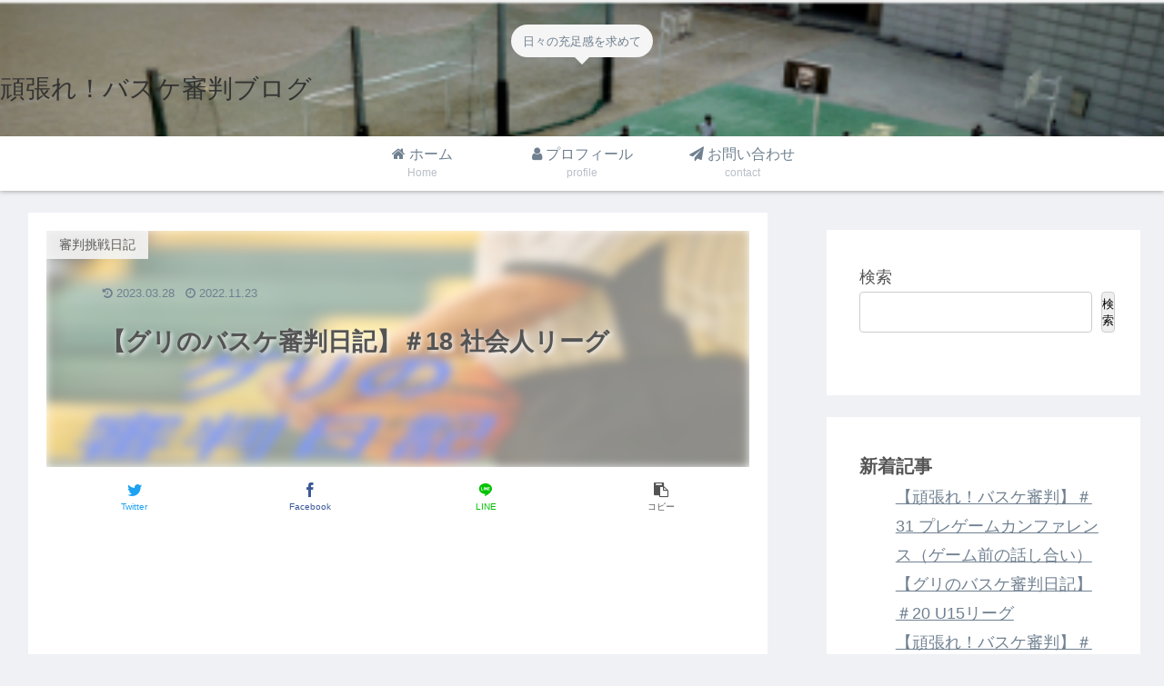

--- FILE ---
content_type: text/html; charset=utf-8
request_url: https://www.google.com/recaptcha/api2/anchor?ar=1&k=6Lf6VYQcAAAAAKtbaTy6YbUTVgZ0EJEt7v2qguAp&co=aHR0cHM6Ly9ncml6emx5LmJsb2c6NDQz&hl=en&v=N67nZn4AqZkNcbeMu4prBgzg&size=invisible&badge=inline&anchor-ms=20000&execute-ms=30000&cb=vxwwk9jowzvk
body_size: 48507
content:
<!DOCTYPE HTML><html dir="ltr" lang="en"><head><meta http-equiv="Content-Type" content="text/html; charset=UTF-8">
<meta http-equiv="X-UA-Compatible" content="IE=edge">
<title>reCAPTCHA</title>
<style type="text/css">
/* cyrillic-ext */
@font-face {
  font-family: 'Roboto';
  font-style: normal;
  font-weight: 400;
  font-stretch: 100%;
  src: url(//fonts.gstatic.com/s/roboto/v48/KFO7CnqEu92Fr1ME7kSn66aGLdTylUAMa3GUBHMdazTgWw.woff2) format('woff2');
  unicode-range: U+0460-052F, U+1C80-1C8A, U+20B4, U+2DE0-2DFF, U+A640-A69F, U+FE2E-FE2F;
}
/* cyrillic */
@font-face {
  font-family: 'Roboto';
  font-style: normal;
  font-weight: 400;
  font-stretch: 100%;
  src: url(//fonts.gstatic.com/s/roboto/v48/KFO7CnqEu92Fr1ME7kSn66aGLdTylUAMa3iUBHMdazTgWw.woff2) format('woff2');
  unicode-range: U+0301, U+0400-045F, U+0490-0491, U+04B0-04B1, U+2116;
}
/* greek-ext */
@font-face {
  font-family: 'Roboto';
  font-style: normal;
  font-weight: 400;
  font-stretch: 100%;
  src: url(//fonts.gstatic.com/s/roboto/v48/KFO7CnqEu92Fr1ME7kSn66aGLdTylUAMa3CUBHMdazTgWw.woff2) format('woff2');
  unicode-range: U+1F00-1FFF;
}
/* greek */
@font-face {
  font-family: 'Roboto';
  font-style: normal;
  font-weight: 400;
  font-stretch: 100%;
  src: url(//fonts.gstatic.com/s/roboto/v48/KFO7CnqEu92Fr1ME7kSn66aGLdTylUAMa3-UBHMdazTgWw.woff2) format('woff2');
  unicode-range: U+0370-0377, U+037A-037F, U+0384-038A, U+038C, U+038E-03A1, U+03A3-03FF;
}
/* math */
@font-face {
  font-family: 'Roboto';
  font-style: normal;
  font-weight: 400;
  font-stretch: 100%;
  src: url(//fonts.gstatic.com/s/roboto/v48/KFO7CnqEu92Fr1ME7kSn66aGLdTylUAMawCUBHMdazTgWw.woff2) format('woff2');
  unicode-range: U+0302-0303, U+0305, U+0307-0308, U+0310, U+0312, U+0315, U+031A, U+0326-0327, U+032C, U+032F-0330, U+0332-0333, U+0338, U+033A, U+0346, U+034D, U+0391-03A1, U+03A3-03A9, U+03B1-03C9, U+03D1, U+03D5-03D6, U+03F0-03F1, U+03F4-03F5, U+2016-2017, U+2034-2038, U+203C, U+2040, U+2043, U+2047, U+2050, U+2057, U+205F, U+2070-2071, U+2074-208E, U+2090-209C, U+20D0-20DC, U+20E1, U+20E5-20EF, U+2100-2112, U+2114-2115, U+2117-2121, U+2123-214F, U+2190, U+2192, U+2194-21AE, U+21B0-21E5, U+21F1-21F2, U+21F4-2211, U+2213-2214, U+2216-22FF, U+2308-230B, U+2310, U+2319, U+231C-2321, U+2336-237A, U+237C, U+2395, U+239B-23B7, U+23D0, U+23DC-23E1, U+2474-2475, U+25AF, U+25B3, U+25B7, U+25BD, U+25C1, U+25CA, U+25CC, U+25FB, U+266D-266F, U+27C0-27FF, U+2900-2AFF, U+2B0E-2B11, U+2B30-2B4C, U+2BFE, U+3030, U+FF5B, U+FF5D, U+1D400-1D7FF, U+1EE00-1EEFF;
}
/* symbols */
@font-face {
  font-family: 'Roboto';
  font-style: normal;
  font-weight: 400;
  font-stretch: 100%;
  src: url(//fonts.gstatic.com/s/roboto/v48/KFO7CnqEu92Fr1ME7kSn66aGLdTylUAMaxKUBHMdazTgWw.woff2) format('woff2');
  unicode-range: U+0001-000C, U+000E-001F, U+007F-009F, U+20DD-20E0, U+20E2-20E4, U+2150-218F, U+2190, U+2192, U+2194-2199, U+21AF, U+21E6-21F0, U+21F3, U+2218-2219, U+2299, U+22C4-22C6, U+2300-243F, U+2440-244A, U+2460-24FF, U+25A0-27BF, U+2800-28FF, U+2921-2922, U+2981, U+29BF, U+29EB, U+2B00-2BFF, U+4DC0-4DFF, U+FFF9-FFFB, U+10140-1018E, U+10190-1019C, U+101A0, U+101D0-101FD, U+102E0-102FB, U+10E60-10E7E, U+1D2C0-1D2D3, U+1D2E0-1D37F, U+1F000-1F0FF, U+1F100-1F1AD, U+1F1E6-1F1FF, U+1F30D-1F30F, U+1F315, U+1F31C, U+1F31E, U+1F320-1F32C, U+1F336, U+1F378, U+1F37D, U+1F382, U+1F393-1F39F, U+1F3A7-1F3A8, U+1F3AC-1F3AF, U+1F3C2, U+1F3C4-1F3C6, U+1F3CA-1F3CE, U+1F3D4-1F3E0, U+1F3ED, U+1F3F1-1F3F3, U+1F3F5-1F3F7, U+1F408, U+1F415, U+1F41F, U+1F426, U+1F43F, U+1F441-1F442, U+1F444, U+1F446-1F449, U+1F44C-1F44E, U+1F453, U+1F46A, U+1F47D, U+1F4A3, U+1F4B0, U+1F4B3, U+1F4B9, U+1F4BB, U+1F4BF, U+1F4C8-1F4CB, U+1F4D6, U+1F4DA, U+1F4DF, U+1F4E3-1F4E6, U+1F4EA-1F4ED, U+1F4F7, U+1F4F9-1F4FB, U+1F4FD-1F4FE, U+1F503, U+1F507-1F50B, U+1F50D, U+1F512-1F513, U+1F53E-1F54A, U+1F54F-1F5FA, U+1F610, U+1F650-1F67F, U+1F687, U+1F68D, U+1F691, U+1F694, U+1F698, U+1F6AD, U+1F6B2, U+1F6B9-1F6BA, U+1F6BC, U+1F6C6-1F6CF, U+1F6D3-1F6D7, U+1F6E0-1F6EA, U+1F6F0-1F6F3, U+1F6F7-1F6FC, U+1F700-1F7FF, U+1F800-1F80B, U+1F810-1F847, U+1F850-1F859, U+1F860-1F887, U+1F890-1F8AD, U+1F8B0-1F8BB, U+1F8C0-1F8C1, U+1F900-1F90B, U+1F93B, U+1F946, U+1F984, U+1F996, U+1F9E9, U+1FA00-1FA6F, U+1FA70-1FA7C, U+1FA80-1FA89, U+1FA8F-1FAC6, U+1FACE-1FADC, U+1FADF-1FAE9, U+1FAF0-1FAF8, U+1FB00-1FBFF;
}
/* vietnamese */
@font-face {
  font-family: 'Roboto';
  font-style: normal;
  font-weight: 400;
  font-stretch: 100%;
  src: url(//fonts.gstatic.com/s/roboto/v48/KFO7CnqEu92Fr1ME7kSn66aGLdTylUAMa3OUBHMdazTgWw.woff2) format('woff2');
  unicode-range: U+0102-0103, U+0110-0111, U+0128-0129, U+0168-0169, U+01A0-01A1, U+01AF-01B0, U+0300-0301, U+0303-0304, U+0308-0309, U+0323, U+0329, U+1EA0-1EF9, U+20AB;
}
/* latin-ext */
@font-face {
  font-family: 'Roboto';
  font-style: normal;
  font-weight: 400;
  font-stretch: 100%;
  src: url(//fonts.gstatic.com/s/roboto/v48/KFO7CnqEu92Fr1ME7kSn66aGLdTylUAMa3KUBHMdazTgWw.woff2) format('woff2');
  unicode-range: U+0100-02BA, U+02BD-02C5, U+02C7-02CC, U+02CE-02D7, U+02DD-02FF, U+0304, U+0308, U+0329, U+1D00-1DBF, U+1E00-1E9F, U+1EF2-1EFF, U+2020, U+20A0-20AB, U+20AD-20C0, U+2113, U+2C60-2C7F, U+A720-A7FF;
}
/* latin */
@font-face {
  font-family: 'Roboto';
  font-style: normal;
  font-weight: 400;
  font-stretch: 100%;
  src: url(//fonts.gstatic.com/s/roboto/v48/KFO7CnqEu92Fr1ME7kSn66aGLdTylUAMa3yUBHMdazQ.woff2) format('woff2');
  unicode-range: U+0000-00FF, U+0131, U+0152-0153, U+02BB-02BC, U+02C6, U+02DA, U+02DC, U+0304, U+0308, U+0329, U+2000-206F, U+20AC, U+2122, U+2191, U+2193, U+2212, U+2215, U+FEFF, U+FFFD;
}
/* cyrillic-ext */
@font-face {
  font-family: 'Roboto';
  font-style: normal;
  font-weight: 500;
  font-stretch: 100%;
  src: url(//fonts.gstatic.com/s/roboto/v48/KFO7CnqEu92Fr1ME7kSn66aGLdTylUAMa3GUBHMdazTgWw.woff2) format('woff2');
  unicode-range: U+0460-052F, U+1C80-1C8A, U+20B4, U+2DE0-2DFF, U+A640-A69F, U+FE2E-FE2F;
}
/* cyrillic */
@font-face {
  font-family: 'Roboto';
  font-style: normal;
  font-weight: 500;
  font-stretch: 100%;
  src: url(//fonts.gstatic.com/s/roboto/v48/KFO7CnqEu92Fr1ME7kSn66aGLdTylUAMa3iUBHMdazTgWw.woff2) format('woff2');
  unicode-range: U+0301, U+0400-045F, U+0490-0491, U+04B0-04B1, U+2116;
}
/* greek-ext */
@font-face {
  font-family: 'Roboto';
  font-style: normal;
  font-weight: 500;
  font-stretch: 100%;
  src: url(//fonts.gstatic.com/s/roboto/v48/KFO7CnqEu92Fr1ME7kSn66aGLdTylUAMa3CUBHMdazTgWw.woff2) format('woff2');
  unicode-range: U+1F00-1FFF;
}
/* greek */
@font-face {
  font-family: 'Roboto';
  font-style: normal;
  font-weight: 500;
  font-stretch: 100%;
  src: url(//fonts.gstatic.com/s/roboto/v48/KFO7CnqEu92Fr1ME7kSn66aGLdTylUAMa3-UBHMdazTgWw.woff2) format('woff2');
  unicode-range: U+0370-0377, U+037A-037F, U+0384-038A, U+038C, U+038E-03A1, U+03A3-03FF;
}
/* math */
@font-face {
  font-family: 'Roboto';
  font-style: normal;
  font-weight: 500;
  font-stretch: 100%;
  src: url(//fonts.gstatic.com/s/roboto/v48/KFO7CnqEu92Fr1ME7kSn66aGLdTylUAMawCUBHMdazTgWw.woff2) format('woff2');
  unicode-range: U+0302-0303, U+0305, U+0307-0308, U+0310, U+0312, U+0315, U+031A, U+0326-0327, U+032C, U+032F-0330, U+0332-0333, U+0338, U+033A, U+0346, U+034D, U+0391-03A1, U+03A3-03A9, U+03B1-03C9, U+03D1, U+03D5-03D6, U+03F0-03F1, U+03F4-03F5, U+2016-2017, U+2034-2038, U+203C, U+2040, U+2043, U+2047, U+2050, U+2057, U+205F, U+2070-2071, U+2074-208E, U+2090-209C, U+20D0-20DC, U+20E1, U+20E5-20EF, U+2100-2112, U+2114-2115, U+2117-2121, U+2123-214F, U+2190, U+2192, U+2194-21AE, U+21B0-21E5, U+21F1-21F2, U+21F4-2211, U+2213-2214, U+2216-22FF, U+2308-230B, U+2310, U+2319, U+231C-2321, U+2336-237A, U+237C, U+2395, U+239B-23B7, U+23D0, U+23DC-23E1, U+2474-2475, U+25AF, U+25B3, U+25B7, U+25BD, U+25C1, U+25CA, U+25CC, U+25FB, U+266D-266F, U+27C0-27FF, U+2900-2AFF, U+2B0E-2B11, U+2B30-2B4C, U+2BFE, U+3030, U+FF5B, U+FF5D, U+1D400-1D7FF, U+1EE00-1EEFF;
}
/* symbols */
@font-face {
  font-family: 'Roboto';
  font-style: normal;
  font-weight: 500;
  font-stretch: 100%;
  src: url(//fonts.gstatic.com/s/roboto/v48/KFO7CnqEu92Fr1ME7kSn66aGLdTylUAMaxKUBHMdazTgWw.woff2) format('woff2');
  unicode-range: U+0001-000C, U+000E-001F, U+007F-009F, U+20DD-20E0, U+20E2-20E4, U+2150-218F, U+2190, U+2192, U+2194-2199, U+21AF, U+21E6-21F0, U+21F3, U+2218-2219, U+2299, U+22C4-22C6, U+2300-243F, U+2440-244A, U+2460-24FF, U+25A0-27BF, U+2800-28FF, U+2921-2922, U+2981, U+29BF, U+29EB, U+2B00-2BFF, U+4DC0-4DFF, U+FFF9-FFFB, U+10140-1018E, U+10190-1019C, U+101A0, U+101D0-101FD, U+102E0-102FB, U+10E60-10E7E, U+1D2C0-1D2D3, U+1D2E0-1D37F, U+1F000-1F0FF, U+1F100-1F1AD, U+1F1E6-1F1FF, U+1F30D-1F30F, U+1F315, U+1F31C, U+1F31E, U+1F320-1F32C, U+1F336, U+1F378, U+1F37D, U+1F382, U+1F393-1F39F, U+1F3A7-1F3A8, U+1F3AC-1F3AF, U+1F3C2, U+1F3C4-1F3C6, U+1F3CA-1F3CE, U+1F3D4-1F3E0, U+1F3ED, U+1F3F1-1F3F3, U+1F3F5-1F3F7, U+1F408, U+1F415, U+1F41F, U+1F426, U+1F43F, U+1F441-1F442, U+1F444, U+1F446-1F449, U+1F44C-1F44E, U+1F453, U+1F46A, U+1F47D, U+1F4A3, U+1F4B0, U+1F4B3, U+1F4B9, U+1F4BB, U+1F4BF, U+1F4C8-1F4CB, U+1F4D6, U+1F4DA, U+1F4DF, U+1F4E3-1F4E6, U+1F4EA-1F4ED, U+1F4F7, U+1F4F9-1F4FB, U+1F4FD-1F4FE, U+1F503, U+1F507-1F50B, U+1F50D, U+1F512-1F513, U+1F53E-1F54A, U+1F54F-1F5FA, U+1F610, U+1F650-1F67F, U+1F687, U+1F68D, U+1F691, U+1F694, U+1F698, U+1F6AD, U+1F6B2, U+1F6B9-1F6BA, U+1F6BC, U+1F6C6-1F6CF, U+1F6D3-1F6D7, U+1F6E0-1F6EA, U+1F6F0-1F6F3, U+1F6F7-1F6FC, U+1F700-1F7FF, U+1F800-1F80B, U+1F810-1F847, U+1F850-1F859, U+1F860-1F887, U+1F890-1F8AD, U+1F8B0-1F8BB, U+1F8C0-1F8C1, U+1F900-1F90B, U+1F93B, U+1F946, U+1F984, U+1F996, U+1F9E9, U+1FA00-1FA6F, U+1FA70-1FA7C, U+1FA80-1FA89, U+1FA8F-1FAC6, U+1FACE-1FADC, U+1FADF-1FAE9, U+1FAF0-1FAF8, U+1FB00-1FBFF;
}
/* vietnamese */
@font-face {
  font-family: 'Roboto';
  font-style: normal;
  font-weight: 500;
  font-stretch: 100%;
  src: url(//fonts.gstatic.com/s/roboto/v48/KFO7CnqEu92Fr1ME7kSn66aGLdTylUAMa3OUBHMdazTgWw.woff2) format('woff2');
  unicode-range: U+0102-0103, U+0110-0111, U+0128-0129, U+0168-0169, U+01A0-01A1, U+01AF-01B0, U+0300-0301, U+0303-0304, U+0308-0309, U+0323, U+0329, U+1EA0-1EF9, U+20AB;
}
/* latin-ext */
@font-face {
  font-family: 'Roboto';
  font-style: normal;
  font-weight: 500;
  font-stretch: 100%;
  src: url(//fonts.gstatic.com/s/roboto/v48/KFO7CnqEu92Fr1ME7kSn66aGLdTylUAMa3KUBHMdazTgWw.woff2) format('woff2');
  unicode-range: U+0100-02BA, U+02BD-02C5, U+02C7-02CC, U+02CE-02D7, U+02DD-02FF, U+0304, U+0308, U+0329, U+1D00-1DBF, U+1E00-1E9F, U+1EF2-1EFF, U+2020, U+20A0-20AB, U+20AD-20C0, U+2113, U+2C60-2C7F, U+A720-A7FF;
}
/* latin */
@font-face {
  font-family: 'Roboto';
  font-style: normal;
  font-weight: 500;
  font-stretch: 100%;
  src: url(//fonts.gstatic.com/s/roboto/v48/KFO7CnqEu92Fr1ME7kSn66aGLdTylUAMa3yUBHMdazQ.woff2) format('woff2');
  unicode-range: U+0000-00FF, U+0131, U+0152-0153, U+02BB-02BC, U+02C6, U+02DA, U+02DC, U+0304, U+0308, U+0329, U+2000-206F, U+20AC, U+2122, U+2191, U+2193, U+2212, U+2215, U+FEFF, U+FFFD;
}
/* cyrillic-ext */
@font-face {
  font-family: 'Roboto';
  font-style: normal;
  font-weight: 900;
  font-stretch: 100%;
  src: url(//fonts.gstatic.com/s/roboto/v48/KFO7CnqEu92Fr1ME7kSn66aGLdTylUAMa3GUBHMdazTgWw.woff2) format('woff2');
  unicode-range: U+0460-052F, U+1C80-1C8A, U+20B4, U+2DE0-2DFF, U+A640-A69F, U+FE2E-FE2F;
}
/* cyrillic */
@font-face {
  font-family: 'Roboto';
  font-style: normal;
  font-weight: 900;
  font-stretch: 100%;
  src: url(//fonts.gstatic.com/s/roboto/v48/KFO7CnqEu92Fr1ME7kSn66aGLdTylUAMa3iUBHMdazTgWw.woff2) format('woff2');
  unicode-range: U+0301, U+0400-045F, U+0490-0491, U+04B0-04B1, U+2116;
}
/* greek-ext */
@font-face {
  font-family: 'Roboto';
  font-style: normal;
  font-weight: 900;
  font-stretch: 100%;
  src: url(//fonts.gstatic.com/s/roboto/v48/KFO7CnqEu92Fr1ME7kSn66aGLdTylUAMa3CUBHMdazTgWw.woff2) format('woff2');
  unicode-range: U+1F00-1FFF;
}
/* greek */
@font-face {
  font-family: 'Roboto';
  font-style: normal;
  font-weight: 900;
  font-stretch: 100%;
  src: url(//fonts.gstatic.com/s/roboto/v48/KFO7CnqEu92Fr1ME7kSn66aGLdTylUAMa3-UBHMdazTgWw.woff2) format('woff2');
  unicode-range: U+0370-0377, U+037A-037F, U+0384-038A, U+038C, U+038E-03A1, U+03A3-03FF;
}
/* math */
@font-face {
  font-family: 'Roboto';
  font-style: normal;
  font-weight: 900;
  font-stretch: 100%;
  src: url(//fonts.gstatic.com/s/roboto/v48/KFO7CnqEu92Fr1ME7kSn66aGLdTylUAMawCUBHMdazTgWw.woff2) format('woff2');
  unicode-range: U+0302-0303, U+0305, U+0307-0308, U+0310, U+0312, U+0315, U+031A, U+0326-0327, U+032C, U+032F-0330, U+0332-0333, U+0338, U+033A, U+0346, U+034D, U+0391-03A1, U+03A3-03A9, U+03B1-03C9, U+03D1, U+03D5-03D6, U+03F0-03F1, U+03F4-03F5, U+2016-2017, U+2034-2038, U+203C, U+2040, U+2043, U+2047, U+2050, U+2057, U+205F, U+2070-2071, U+2074-208E, U+2090-209C, U+20D0-20DC, U+20E1, U+20E5-20EF, U+2100-2112, U+2114-2115, U+2117-2121, U+2123-214F, U+2190, U+2192, U+2194-21AE, U+21B0-21E5, U+21F1-21F2, U+21F4-2211, U+2213-2214, U+2216-22FF, U+2308-230B, U+2310, U+2319, U+231C-2321, U+2336-237A, U+237C, U+2395, U+239B-23B7, U+23D0, U+23DC-23E1, U+2474-2475, U+25AF, U+25B3, U+25B7, U+25BD, U+25C1, U+25CA, U+25CC, U+25FB, U+266D-266F, U+27C0-27FF, U+2900-2AFF, U+2B0E-2B11, U+2B30-2B4C, U+2BFE, U+3030, U+FF5B, U+FF5D, U+1D400-1D7FF, U+1EE00-1EEFF;
}
/* symbols */
@font-face {
  font-family: 'Roboto';
  font-style: normal;
  font-weight: 900;
  font-stretch: 100%;
  src: url(//fonts.gstatic.com/s/roboto/v48/KFO7CnqEu92Fr1ME7kSn66aGLdTylUAMaxKUBHMdazTgWw.woff2) format('woff2');
  unicode-range: U+0001-000C, U+000E-001F, U+007F-009F, U+20DD-20E0, U+20E2-20E4, U+2150-218F, U+2190, U+2192, U+2194-2199, U+21AF, U+21E6-21F0, U+21F3, U+2218-2219, U+2299, U+22C4-22C6, U+2300-243F, U+2440-244A, U+2460-24FF, U+25A0-27BF, U+2800-28FF, U+2921-2922, U+2981, U+29BF, U+29EB, U+2B00-2BFF, U+4DC0-4DFF, U+FFF9-FFFB, U+10140-1018E, U+10190-1019C, U+101A0, U+101D0-101FD, U+102E0-102FB, U+10E60-10E7E, U+1D2C0-1D2D3, U+1D2E0-1D37F, U+1F000-1F0FF, U+1F100-1F1AD, U+1F1E6-1F1FF, U+1F30D-1F30F, U+1F315, U+1F31C, U+1F31E, U+1F320-1F32C, U+1F336, U+1F378, U+1F37D, U+1F382, U+1F393-1F39F, U+1F3A7-1F3A8, U+1F3AC-1F3AF, U+1F3C2, U+1F3C4-1F3C6, U+1F3CA-1F3CE, U+1F3D4-1F3E0, U+1F3ED, U+1F3F1-1F3F3, U+1F3F5-1F3F7, U+1F408, U+1F415, U+1F41F, U+1F426, U+1F43F, U+1F441-1F442, U+1F444, U+1F446-1F449, U+1F44C-1F44E, U+1F453, U+1F46A, U+1F47D, U+1F4A3, U+1F4B0, U+1F4B3, U+1F4B9, U+1F4BB, U+1F4BF, U+1F4C8-1F4CB, U+1F4D6, U+1F4DA, U+1F4DF, U+1F4E3-1F4E6, U+1F4EA-1F4ED, U+1F4F7, U+1F4F9-1F4FB, U+1F4FD-1F4FE, U+1F503, U+1F507-1F50B, U+1F50D, U+1F512-1F513, U+1F53E-1F54A, U+1F54F-1F5FA, U+1F610, U+1F650-1F67F, U+1F687, U+1F68D, U+1F691, U+1F694, U+1F698, U+1F6AD, U+1F6B2, U+1F6B9-1F6BA, U+1F6BC, U+1F6C6-1F6CF, U+1F6D3-1F6D7, U+1F6E0-1F6EA, U+1F6F0-1F6F3, U+1F6F7-1F6FC, U+1F700-1F7FF, U+1F800-1F80B, U+1F810-1F847, U+1F850-1F859, U+1F860-1F887, U+1F890-1F8AD, U+1F8B0-1F8BB, U+1F8C0-1F8C1, U+1F900-1F90B, U+1F93B, U+1F946, U+1F984, U+1F996, U+1F9E9, U+1FA00-1FA6F, U+1FA70-1FA7C, U+1FA80-1FA89, U+1FA8F-1FAC6, U+1FACE-1FADC, U+1FADF-1FAE9, U+1FAF0-1FAF8, U+1FB00-1FBFF;
}
/* vietnamese */
@font-face {
  font-family: 'Roboto';
  font-style: normal;
  font-weight: 900;
  font-stretch: 100%;
  src: url(//fonts.gstatic.com/s/roboto/v48/KFO7CnqEu92Fr1ME7kSn66aGLdTylUAMa3OUBHMdazTgWw.woff2) format('woff2');
  unicode-range: U+0102-0103, U+0110-0111, U+0128-0129, U+0168-0169, U+01A0-01A1, U+01AF-01B0, U+0300-0301, U+0303-0304, U+0308-0309, U+0323, U+0329, U+1EA0-1EF9, U+20AB;
}
/* latin-ext */
@font-face {
  font-family: 'Roboto';
  font-style: normal;
  font-weight: 900;
  font-stretch: 100%;
  src: url(//fonts.gstatic.com/s/roboto/v48/KFO7CnqEu92Fr1ME7kSn66aGLdTylUAMa3KUBHMdazTgWw.woff2) format('woff2');
  unicode-range: U+0100-02BA, U+02BD-02C5, U+02C7-02CC, U+02CE-02D7, U+02DD-02FF, U+0304, U+0308, U+0329, U+1D00-1DBF, U+1E00-1E9F, U+1EF2-1EFF, U+2020, U+20A0-20AB, U+20AD-20C0, U+2113, U+2C60-2C7F, U+A720-A7FF;
}
/* latin */
@font-face {
  font-family: 'Roboto';
  font-style: normal;
  font-weight: 900;
  font-stretch: 100%;
  src: url(//fonts.gstatic.com/s/roboto/v48/KFO7CnqEu92Fr1ME7kSn66aGLdTylUAMa3yUBHMdazQ.woff2) format('woff2');
  unicode-range: U+0000-00FF, U+0131, U+0152-0153, U+02BB-02BC, U+02C6, U+02DA, U+02DC, U+0304, U+0308, U+0329, U+2000-206F, U+20AC, U+2122, U+2191, U+2193, U+2212, U+2215, U+FEFF, U+FFFD;
}

</style>
<link rel="stylesheet" type="text/css" href="https://www.gstatic.com/recaptcha/releases/N67nZn4AqZkNcbeMu4prBgzg/styles__ltr.css">
<script nonce="YJ2ankCsc9TIQgCB4kASSA" type="text/javascript">window['__recaptcha_api'] = 'https://www.google.com/recaptcha/api2/';</script>
<script type="text/javascript" src="https://www.gstatic.com/recaptcha/releases/N67nZn4AqZkNcbeMu4prBgzg/recaptcha__en.js" nonce="YJ2ankCsc9TIQgCB4kASSA">
      
    </script></head>
<body><div id="rc-anchor-alert" class="rc-anchor-alert"></div>
<input type="hidden" id="recaptcha-token" value="[base64]">
<script type="text/javascript" nonce="YJ2ankCsc9TIQgCB4kASSA">
      recaptcha.anchor.Main.init("[\x22ainput\x22,[\x22bgdata\x22,\x22\x22,\[base64]/[base64]/[base64]/bmV3IHJbeF0oY1swXSk6RT09Mj9uZXcgclt4XShjWzBdLGNbMV0pOkU9PTM/bmV3IHJbeF0oY1swXSxjWzFdLGNbMl0pOkU9PTQ/[base64]/[base64]/[base64]/[base64]/[base64]/[base64]/[base64]/[base64]\x22,\[base64]\\u003d\\u003d\x22,\x22w4zCisOgbMOlHQPDr3Nwwo/CssKEc2RWw4vCiHYHw6zCgkbDp8KswpAJKcK1wrBYT8OUFgnDowtkwoVAw58/wrHCghfDuMKtKGTDhSrDiQ/DojfCjHFKwqI1U0bCv2zCl34RJsKBw4PDqMKPLhPDukRNw6rDicOpwqdcLXzDjsKqWsKABsOWwrNrERDCqcKjXw7DusKlD29fQsOOw6HCmhvCs8KNw43ClBnCtAQOw6bDssKKQsKmw7zCusKuw5TCkVvDgwM/IcOSKF3CkG7Dn0cZCMKkPi8Nw5JwCjtsJcOFwoXChMK6YcK6w63DvUQUwogiwrzChi3DmcOawopTwpnDuxzDtDLDiEl+QMO+L2DCqhDDnwjCi8Oqw6gKw5jCgcOGEzPDsDVkw6xcW8KWE1bDqxAMW2TDrMK6Q1x7wp12w5tfwoMRwoVQQMK2BMO6w7oDwoQfC8KxfMO/wrcLw7HDgG5BwoxuwpPDh8K0w5zCkA9rw67CncO9LcKkw4/CucOZw6IQVDkDAsOLQsOREhMDwq8YE8Okwp/[base64]/YsOmTi9kS8K2w6olwpp+w73Dm1wUwobDkk1Vd3cVPMKxDhQOCFTDh2ZMXxpSJCcsZCXDlRDDixHCjAHCjsKgOz7DiD3Do0p7w5HDkT02woc/[base64]/DlwfDsMOCwojDksO3w6LDrhXDmR8Aw4vCtQbDh2AZw7TCnMKjU8KJw5LDpMOow58ewrhyw4/Cm3Qww5dSw4JBZcKBwp/Du8O8OMKNwr/DlDzCl8KYwrjCucKZdXLCgMOtw6Qiw7Nuw4kLw6AAw7DDi1/CscKVw4LDoMKIw6jDs8OFw4dNwqHDpg3DmEAowpTDiWvCvcOYLC1qfDLDlEHCjmMKKFl6wpzCvsKLwonCrcKsBsO6KGEHw5l/w7Ngw5fDisKsw4FNJ8OWRW4RZcOXw5c3w50PRl1zw5kjesOtw5stw6fCsMKGw702wrzDs8O8WsOCHsKAc8KQw6XDv8KHwpUVUT47b2QTGsKww5HDuMOwwpvDu8O6w7V2woEhAVo1Ih/Cuh9Vw71xA8OzwpfCrCrDgsOCBDjCosKvwprCmcKmDsO9w5zDicOOw53CslTCuWIpw5/[base64]/DvD4Wwp/DmlnDji9/C3Ipw4pURMKvIMOpw4Mlw58zNcKlw5DCjT7Csz/DrcKqw5nCvcOhLQzDszfDtCliwp4Xw4BYNQ16w7DDpcKYBn5IY8Orw4heKTkIwrBKAxnCpF0TdMORwogjwpFBJ8O+VMOiSDlsw6vDgA1bUFRmQMOdwroWLsOVwovCiBsEw7zCh8Kqw5gQw5E+wq/Dl8KfwqHCgcKaHlbDhMONwrtPwrNAwrAhwq4leMKEZcOzw6wuw44FMBzCgXvDrsK6ScO/ZksGwqkea8KBUl/[base64]/w57Ds8O+LcOHFQR/woPDo3PDpcOFLArCvcOvbkMXw6LDr3nDq2/DvV08wrlVwqwvw4NHwp7CjirCsgnDjyZiw5cVw44xw6LDrMK/woXCm8OTPlnDj8Ohbw4tw5ZOwqBdwoR+w7srH1djw6PDp8Ojw4XCo8KzwrdtUEhawrNxVnnChcOVwqnChcKDwqQqw7EYLUdiMAVLR2dRw61uwpnCq8KNwqDCniTDrMKmw63CinNLw4BMw6JUw6vDug/DrcKqw77CksOAw6zCmwMTcMKIfcKzw6R/YsKXwrXDscONEMOcZsK2wozCuFMaw5ppw7nDtMKhJsODB0/[base64]/DhMO7fMOaBjJACsOTNCF9GMKrw6cPw5vDoQfDmQTCozhtMVkrZcKQwpvDtsKEYlHDmMKGPcOhO8OUwo7DuU8FQSBmwpHDrcOFw5BOw4LDqGLCiwvDikEUwo7CpUHDmEfCoEMUwpYnYVcDwrbDojrDvsOPw5DClnPDjsOoBMKxFMO+w41fZ2U5wrpKw68cFhnDpi/DkEjDsm7DrTfCgsKSAsO+w7kQwrzDgUbDhcKcwrItwo7DusKPP3JUCMO+McKbw4Quwq8Uw4MjN0rDqDrDmMOWAxHCr8OnPFRIw7oyd8K3w7Qxw4tlY28yw63DsSvDlQHDl8OwGsOkI2jDrDZnacK5w6PDk8Kywq/[base64]/Cswtewqg+Fj13BcKFA3PDkh4MBWjDjsKwwo/DlMOtbSjDusOhw6YTBsKww77Dg8OEw6nDt8KOb8Owwrlyw7Q1wp3CscKywrLDhMKYwq/Di8KkwqPCm21MJDDCrMKPasKDJ1Npwqpwwp3CssKKw4rDo2jCnsKRwqHCgBkIBVYObHDCs0zDpsO6w5l+wpY9FcKXwofCs8Kaw54+w51ww4Vewo4qwqwiJcO7H8OhL8OLVsK6w7ctE8OEesKMwqPDqQLCrMOZEV7ClsOtw4VFw5pmQ2ddTA/[base64]/DA9lwqoBBBDCin3CvR/Dik1Mw4cTTMOzwoLDkBFEwot2K1rCsH/[base64]/CjMKeWhwhw4wEw7DCm8K+bMKEN8OJScKZGsK/[base64]/[base64]/CnW11bMOyw5DDusOWHcKXw5JNA2oIL8O6w4vCmwzDvG7CisOtRWB/wrk1wrZ6cMKUWgrCj8O2w5LCpivDqR9GwpTDoBjDr3nDgj1/w6nDqsK8wqcBw5UAZ8KSa2fCtMKDBcOWwpLDqhwvwoDDpcOBPjQSBsOhEU4oZMOeTkDDn8K1w7vDvHZPKQ0Hw4TCg8Okw69vwrTDo1vCoTc9w7zCiyF1wpwZYRAtSGXCg8Kiw5/[base64]/[base64]/ChMKHwrp5wqszw5NXaC/CuiLDrGlPe8ORV8KaT8K5w6nCnipgw6hbQhLCjD0dw4RDLBjDmcOawojDncKHw4/[base64]/CrcOvcGYHK8OpRMOow4AHwqkGJHTDgMOtwqEOw47ClGnCqmDDvcKUacKdYBMnIMO1wqhAwpnDph7DlcOpfsO+HTnDusKkcsKUw5s5ehIyC2JCQMOKYkLCmMOaScO8w6HDtcK3GMOZw7lGwrHCjsKew6gbw5Y3DcO+ESt3w4FkR8OPw4JdwoYdwpTDicKFwr/CviXCtsKFe8K4HHl9dWhVZsKWW8Knw7p3w5PDhsKEwobCk8Kyw7rCoy1JUh0TGgt6JDBZw4DDksKiC8OHRSbCqmTDksKEw6/[base64]/DncOWw6vDr8K0TMKOQH0iQgXDnMKPMUrDp1kvwq/[base64]/DiMOwAcKYZcObwqPDuTvCnkoEw7vCgSXDjiYgwrrCqgkpw5JpA2U/w6Bcw5YTHBzDgxPCgMO+w5/[base64]/CscKDHxPDlcKUC8KWw4ZCwqc+UAxEw4zClj/Dsj1Iw7Zfw7QTCcO0wpVkZzbCuMK/R1Uuw7rDqcKYwpfDoMOlwq3CsH/DmhDCmHvDpW7DkMKeQWnDqFdjHsKXw7hRw7HCi2fDl8OsfFbCpkLDqcOeccOfHMKfwqPCu1R5w6USw5UwD8Kowph3wqrDo3fDqMK9CTzCmCUAX8O8KnDDqQwzOEJYRMK1wrfCr8Omw5wgN1jCn8KYez9Xw5E/[base64]/ChMKewohUQMORXMOow5YnJkvDsMKDaH/Dqz1UwqEBw65GM2XCgUMiwoQNawbDrSXCmMObwoYUw74jIsK+FcK0fMOsdsO/w73DqMOvw7jCpGMFw4EZKURVCyYACsK+cMKWDMOJWcOXZx8AwrlBwoDCq8KCQsK9fcOHwpsVNcOgwpAJw67CvMO/wrhzw4cdwrfDjQMmYgPDisKQV8K3wr/DssKzFMKnQMOnBGrDj8KVw57CoBdwwo7DisK/G8OJw4oXWcO2wozCmCJ6YFcbwp5gfWzDpghRw57Dk8O/wq4Jw5XCi8OXwo/DpsOBGjXCqjTCkC/DosO+w6J/ZsKBBcO/wqd4DSrCr0HCslYYwpZgHzfCu8KlwpzDuwsNJyJEw7RWwqB4wp57OinDpUnDtUBwwoVUw6ktw6Mlw47DplfDscKzwpvDl8O6anoew4nDgxDDmcKkwpHCkWHCimUoVWZtwrXDnQ3DsCJ4aMOoW8OTw5MocMOlwpLCqMK/HMKcL3JYGgUkaMKUYcKxwo1hN2XCmcOwwqVoI3kcwoQCYBPCgkPDnXR/w6XCh8KbKgfCoAwMZcOAE8OQw6XDlCclw69/[base64]/GmnCt8OwfsK4cjrClAzCnMOPwppWwofCpRzCpTVJw4PCvXzCnBXCm8OFV8KRwo3Dh0RHfF/[base64]/Dt8K/G0shw7FcIsOJwpVBw7J7wq3CjQXCn3fCgsKswrHCn8OUwqnChSzCksKhw7TCv8K0YsO0RjQ/[base64]/[base64]/DgzHDqx4owq/DqMKNw6fDgXQSKEUMwopqe8OQwp0QwpTCoSvClAzDoXMZVTzCm8Ksw4vDusKxZQ/Dg2DCsyHDpSLCvcOpWcK/FsKow5VpF8OZwpN4b8KQw7UUZ8KwwpFob0UmL1rCh8OXKzDCsjzDp1TDkCPDrmpudMKBQidOw7PCo8KIw5xFwpJTEcKhYhzDpSzCvsKpw7Jga1DCj8ObwohhMcOEwpnDrsOlaMOHwrfDghAnw4vCllxTLcOcwq/CtcOsJcKtAMObw6cQW8K8woNFRsO6w6DDgAHClMOdM3LCp8OqVsOya8KEw4jDoMOiMSrDvcOGw4PCscKHNsKUwpPDj8O6w41Pwq41LRU6w4sbU3EMB33DpX/DgcKrAsKdZcKEw6wbH8OXJcKRw50rw73Ck8K+w4fDsA3DrMO/Z8KqZG1TaQbDj8KQHsOMw7vDr8KbwqBNw5rDqTsBAHfCuyYqS0IIM1cAw5AyE8OjwrReDh3CrC7DlMOBw4x3wpdEA8KjbWfDlg8IUMK+eAcFw7HCi8KVNMKfe0EHw6x2EFnCscOhWh/Dh21Ewp3CpsKhw5Z8w7/CmMKZTsKkV1/[base64]/DiR7Cu8K8aBcXw4N7XEXCmHofwqB1JcKaw5RPCMOkbQnClnh1wpYlw6jCm3l1woAMH8OHVXTCjgnCq0N5JkoNwrJvwobCjFx6wpsdw65lWhjCoMO5NMO2wrzCtmYXYzBMECjDoMOXwqrDrMKbw7cLU8OxdEpCwpTDiy1Iw4bDsMK9TS/DusOrwrEfLn/[base64]/[base64]/DlVnDjsKdw6rCtMOOC3ESwpQRwpHCrMKsw6cZE8KnF1rDkcKkwqTCqsOew5HCkT/DkFvDp8Oew5/Ct8Oqw543woN4EsOpw4cRwqBaacOzwp42A8KfwoFfN8Ktwok9wrtZw7HCg17CqB/CvXHCv8ONHMKyw7B7wqzDm8OBD8OKJD8KC8K0fBN2fcOsN8KRVMOSAsOcwoDCtFnDmMKLwofChSLDvj1hdD3CkHEVw7dzw5QSwqvCtC/CsDvDhcKRFcOKwqpzwqDDt8Kzw6TDomV3YcKSJMKHw5rCvMO5Yz1UOB/CrVoJwrXDkD1Qw7TCt07Do05rw5hrV3TClcO2woElw73DtWx8HcKYXsKlNcKQSi4BOcKQdsO1w6puaQfDkDnCjsKFRFBxNxp7wosdI8OAw45iw4XCvzNGw6/CiXPDosONw43CvCjDuijDoEdSwqHDqxQMSsOHIlvCkTfDnsKYw5QVOC9PwpQTNsKSdMK4L18mZDTCpX/CoMKkCMO5AsOKRyzCi8OrU8KZUh3CjhPCgMK8EcO+woLDmAFTQCALwr/DvMO5w5DDksOswoDChMOiYSFRw6PDpHrDhsOgwrcvFmPCoMOIfjhrwq3DpMKPw4Ygw53CixUlw4kMwq83TBnDulsyw5TCisKsK8Kew5EfIgVVYRDDk8KGTWfCoMOQQ05/[base64]/CscKiegnCt3DDvcOIwp/DqhUPw6nCosObUcKtVsOawpcPaHx6wqvDh8O2wpgRNWfDj8OJwr3CvGE9w5jDjMO/SH7DmcO1KQTClcO5NWXCs3Y7wprCjCfCl0lNwrxtZsKVdltTwqPDmcKUw6jDusOJw7LDhVMROsKawoDDqsOAH2khw5DCtmFMw57DhmBmw6LDtsO6ImPDhVzCqsKWLnhsw67ClcOFw7wxwrXCsMOUwqhew7zCicK/BVFDcyxcLcKlw4PDh3k+w5gjGkrDgMOaSMOdEsOTcQZrwpnDuFlww6nCii/Di8OKw6krQMOhwr91S8KTdMKdw68Vw5/CiMKpcA3ClMKvw6jDlsKNwr7Cv8KsZxEjw74aZn3DkMKmwpnCp8O+w6rCj8O4wpLCgzbDhUcXwo3Cq8O/PyV7LyDDnxAswr3CjsKkw5jDv33CpMOow5Z/wp/DlcKPw7xhJcOhwprDvmHCjT7CkHJCXC7CqkUdeQkmwp9hLsKzfD9adSnCjsKcw6N/w4tKw6bDmgfDlVXDv8K3wqDCq8KOwo8vLcOTX8OxN25nF8Kew4XDrjhWH3/[base64]/[base64]/DoMOQwrg/wpRKwrPCvlloNjXCjsOJOQhRw7jCncK/JAZYwpjCr07CrBkCFDLCv2owFy3CoHbCjiZOB37CkcO9w5HCshXCp2ABBcO5w4QXCsOYwoE3w5PChMO7OS9awqzChxDCnVDDqFXCiCMAecOXEMOlwrsmw4rDpDFywrbCgMKrw4fCrA3ChQ4KECnCnsK8w5IcIE9kEcKfw7rDhirDiD55Rh/[base64]/[base64]/Dm8OhNMKPw68gEQbDg3rDiEfCtgA7woDCq3M9wpHCqMKcwo1Xwr9vDG7Ds8KzwqUtQUEge8O7wq7DjsK7DsOzMMKLwocGFsOZw6jDtsKIFkdxwpPDvnlVThNlw4bCssOLC8OIThfCi01XwoxTIXzCpcOnwo5/eyNmUMOpwpMYIsKKL8OYwpxpw51DbjjChExXwoLCscKsLm46w6MmwqEpUsKbw5bCvEzDo8OGUcOlwoLCozl1KRjDg8K2w67CiWzCkUMhw5RtFWjCgsONwrJhQ8KhKMKzWEIXw4zDgAQCw6cDWX/[base64]/w5FsVhQ7wqwxcQtMwpHDhcO+IcK9w5TCucKvw6EJA8KYHjp4w4E/[base64]/w5TCksO7SgQnNsKePQzDuyrCrnzCpMKQAMKbw6TCnsOZfXDDucK+w6d6eMOLw47Dk1TCr8O3Hl7DrkPDjinDtWnDrMOgw7dxw6nCoy/Dg1kAwpEaw5hJG8K+ecOBwqxfwqdpwrnCnmDDqGE5w47DlQLClnzDvDQuwp7DnMO8w55GUiXDlRHCrMKEw7gXw4rCu8KxwoDCn2DCg8OAwqXDhMODw5k6LUfCgV/DpSgGNV7DjH0kw7UWwprCmDjCvR7CscK6wpbCu38awr7CusOtwowvRcKuwoAKYBPCg10lHMK2w7wwwqLCpMOzwo/CucObfXXCmMK7woXDuQXDvsKyOMKfw4DDisKBwp/[base64]/CvxDCgMO+TcOAUXbDl3lrNsOkwrAfw7HDt8O5LXJocXpJwpAgwrMUPcKYw605wrfDpG9awq/CkHR4wqHCoBMeZ8Ohw6DDmcKPw6DDvmR9FU7Dg8OkeC0TUsKYInXCr0PDo8O7aELDsB4xIAfDiWHCqMKGwpvChsOfc27CgAhKwobCvydCwrTCg8Klwqp8wpvDvy0IXz/[base64]/PgfCmMO0AW7DssOmwo3DujDDp3Iswo7Chzk7wovDogXDtsO1w4xewojDssOfw4sZw4Alwo1uw4QVAsK1E8OTGkrDuMK4KVAFf8Kgw60Vw63Dl1XCkR5zw4PCkMO5wqVHAMKmLCbDksONLMKYcS3CrArDmsKODDhXPSnDv8OaRUjCvMO3wqXDgwfChBXDk8K/wptuLjQDCMOdaAxZw5t4w6djTcKxw55oTXTDv8O4w4jDq8Kyc8Oew4NtAQjCqXPDgMKjbMOcw53DnMOkwpfCu8OkwrnCn0Rpw5AgIWfClTVsYUnDsirCscKqw6bDt28vwph9w4EqwrQ4ZcKvU8O7MyLDisK2w4IkKwJDIMOhGyMFGsKow5taU8O/esODVcK6KRrDgGAvOcKZwrcawovDqsK2woPDo8KhdzICwohPZcOhwpfDtcOKMcKlAMKRwqNUw4ZOwojDm3jCr8OyOTwCal/DhWbCjkB8cmRbYmnCkRvDolLDsMOmWAw1QcKHwqfCuWDDlwPDpMOKwrDCp8KYw4xIw5R+BnfDtG3CoybCogDDnQPDmMOZNMK6CsOIw7bCszo9aljCt8OMwp9ww70GXh/CrAARBQ1rw69HATtrw608w4TDrMOJwohBPcOPw7hhI0MMXXLDi8OfL8OfA8K+Wh9Kw7NBIcKOHVRtwrlLwpUxw4bCu8KGwpYsagrDmcKOw5bDtDpeDVhbbsKWYXjDvsKDwqR4fMKXWUIWF8OiTcOOwp5hJ2wvCsOFQXbDtB/ChcKKw7PDjcO4e8K+wpcPw77CpcOLGzrCt8KNdMOgRmZhTcOzKkHCtBI4w47CvjfDiErDqzvDnh3CrWouwq3Cvw/DjMObZiVVIMOIwoBJw4d4w4nDiRc9w71ALsKkBQfCucKJaMO4SH/DtGvDpRAnAjcNJ8ORNMOdwoovw45FRMOIwpjDhXYeOU/DjsKfwo9CB8O1GWPDhMOywpjCkcKpw69GwpJmfHdaVG/CkwfCnn7DpV/Cs8KCWMOVVsO+L1PDj8OSXzzCmX1sVwPDjsK1KcOqwr0sK3sNY8OjSsKTwogaVMK3w7/Du1QDJxrDtj0IwqsewoXCkEnDpAcSw65IwpTCmQPCgMOlGMOZwrjCojNfw6/CqlFgTcKwUlgew5Fyw5sGw7J0wp1OU8OJCMOQeMOITsKoEsOww7HDumPChErCrsKpwr3DvMOOUz3DjBwswrfChcO8wpvCosKpNQtCwq5YwpTDoRQFI8Kfw4TChDNMwpRew4sSTsOWwo/Ct2cKbEFYLsOZIcK8wrFmHMO7B2nDr8KEfMO/AcOUwrpTUsK7eMKPwpxhczDCm3/DgS1uw6pYeV/CvMK/W8OHw5kEFcOPCcK+CGfDqsOWUsOZwqDCnsKnFhxCw79mw7TDt0dVw6/DpQwMw4zCmsKUDFdWDwVdd8OVGkfCmj5+AQtkGWfDmyPCvsK0LysZw5E0QsOOJcOOXMOowolcwpLDpF57OQTCvh5mXSBQw4pVdg7CmcOrIHjCl2xSwoEILTI8wpfDu8OQw5vCusOrw7tTw7vCmC5Cwp3DtMOYw6PCk8OfQzxKG8OuT3/CnsKTa8OBGwHCowM7w4nCvsOJw6PDqcKJw50LecOlOTHDvMODw7Irw7DDkgjDtMOEY8KZL8OZVsK6UV9zw7NJHsOkG1fDlsKEXAbCsSbDqy0qWcOwwqwOw5l1wq5TwpNMwqVzw4B0dksAwq56w6tSf0XCq8KCJ8OQLMOaGsKLU8O6OWfDoAk/w5JWZg7Cp8OgJF8mQ8OocwTCssKQTcOhwrDDiMKJbSHDrMK/IjvCjcO8w67Cr8OOwoo2cMKSwoZyJiPCqSbCt1vChsOYQsKaDcOsU20Ewo/DuAxPwo3ChH5be8Kbw642ICUiwrjDlcK5BcKsKQACbnXDk8KFw51gw5/DimLCpnDCoyjDtklxwqTDpMOVw7Y3L8Oxw7nCmMKhw6A+f8KMwo7CrcKYTcOCQ8ONw7JYPAdswpDCj2DDvMOsUcOxw54KwrB/QsO6WMOswoMRw6V7YyHDpiFww6vDgAUFwqY2YxjDmMKxw5fCtwDCoCZTPcOCaXLDucObw4TCtsKlwovCgQxDH8KOwoh0Ug/CgMKTwp4DLEspw7zCucOdScOzw5ZyUirCj8Omwrlmw6JgdMKiw7jDscOGwqzDqsOleETDt2NVF1LDmBRQYhwmUMOJw4MkZcKQacKEdMOPw4ZYSsKawqJuLcKac8KkYFg/w67CmcK0dMKlUxkCXMOAVMO3wozCkRIobgJCw6FfwrHCj8KUw5UFB8ObXsO3wrQvw4LCvsOCwptjSMOMJMOaLHHCosO1w6kmw6tFGE1RRsKxwo4Uw50PwpkhfcKVwpQ5wrVzMcOoKcOiw6EHwrjCkVrCj8KJw73Cu8OuNU8PX8OLRQ/DrMKMwpBnwrbCsMOOSMOmwrPCqMOzw7oXAMKpwpURYWLCimokJ8Ogw7rCp8OHwogvGXXCuj7CjcOCXQ/[base64]/wpRcG8Ofcx3CssKew6XDlTzCq8O0wpDCucOvK8KPbCVyb8KRNwgjwq9Mw7PDkxZvwo5owqkzBCPDr8KMw4h6HcKhwq7Cogd/KcO5w6LDrinCj2kBwoQBw5Y6VsKNT0QcwoXDj8KVJSFYwq8HwqPDjDFCwrDCpRgDWDfCmQhPaMOqw5LDvntFF8KFVF4rScOUIAVRw4fCicKhUSLDo8Oew5LDgyw+w5PDkcOPwrEEwq/DiMOTIsOJKSJ3worCriHDmlsCwqzCkDE4wpXDpsOFUlQFE8O1JwpqWnfDp8KqTsKEwrHDhsObX3sGwqw6KMKPT8OJKMOLGMOjFsKUwqXDtsOcU1zCoBI8w6DCncKnSMKlw7Zyw6TDjMObITFKEsORwp/Cm8ORThYSbMOzwoJDwoLCrinCmMOZw7RuSsKIZ8KjHsKZwqnCsMORam10w7QZwrMxwp/CgAnDgcKvScK+w73DjQ5Ywp9/wpAww452wpPCuX7Dj1fDp3NWw6LCu8OTwr7Dl1PCisOww7vDpg3DiTzCpQHDosKbQETDokPDoMOIwrPChMKndMKFW8KkAsO/RcOxwo7CqcO8wpLCsm58KjBcFzN8fMKqW8OTwq/DncKowp97wpPDk1QbEMK8chRnC8OEUkhnwrwdwqkkdsK4esO7LMK3LsOaP8KCw58PXFPDtsKzw7kDQMO2wpZJw5LDjlrCmMOww6TCq8KHw6jClcOhw74ewrd8W8Oww4R+ZhjCusOxBMKbw74qwprCggbChcO0wozCpSrDtMKvMw8Cw5/CgTRSD2JKIREXe21Ew4LDo0R5HsOFb8KJDBY1TsK2w4XDiWtkdmbCjSROW2FyAznDoiXDjwTDllnCvcKzM8KXRMKtLMO4O8OIQz8UKyIkS8KCSiE+w5TCr8K2esKvwrwtw5Afw7vDl8OtwrQ4wojDqDvCt8OYEsKUw4RWPwoDHzrCuzoaMw/DlBnDp1oDwpkIw5LCnjg0VMOWTcO1T8KWwp7ClHF7EnbCusOlwoMEw6YMwr/CtsKxw4VhVFAUDMK+X8KIwr4dw6FBwqpUe8KtwrlRw6ZWwpgsw6LDosOWecOcXgNxw5zCgsKkIsOCCTvCuMOkw5/DjMK4w6QXVMOdwrrCmSPDgMKVw5PDlMO6Y8KBwoHClMOMTMKwwrvDlcOWXsOkwptJPcKrwrDCj8OGd8O+MMO1IA/DoWdAw5guwrDCssK8GMOQw4zCs3Qewp/CgsK6wrp1Sg3CisOsIsK+wofCplfCjUQnw4AQw78IwpVdeBDChmJXwoPDq8OUM8KsADXDgMOzwpsGwqjDkhJuwplDFiXCkWLCmB9Cwo8AwoFww5p3bXjCscKUw7Q/aDhkU3wyS3BLYsOnUwMsw51+w5LChcOzw4dRWk1Mw4Y+c31Fwp3DusKwPBDCgU5JMMKXYUtcWcOtw4XDgcOEwoUNGcKCc3xjN8KcKcONwp5hdcKVEyjCuMKzwpHDpMObE8OOYT/Dg8K1w5nCoSTDhcKFwq0gw4ZTwprDqsKvw5RIMTEAHMKSw548w7fCuw0gwrUHQ8Ojw5o3wpE1GsOkSMKYw4HDhMKFM8KUwoQuwqHDoMOnOUosG8OtcyPCs8Osw5p+w7pKwr8mwpzDmMO7U8Ktw5bCmcKhwpM+MH/[base64]/VD7Co303asKCG8K2I8OIWMOMFcORSm7DhMK9YsOFwoDDrMKUHsKBw4FoLlfCtV7DtQbCr8Kcw4ZhL0/DgBrCg1t7w4xaw64Dw7ZTbU1+wpczOcO/w49TwpJeNHPCs8Oqw5zDq8O8wo4cSEbDui0vPcOAb8Orw5kjwrTCoMOHG8Ohw5XDt1LDvBXCimTCkWTDjMKsM1fDgyxpHmbCusOjwqDDscKRwrnCncKNw5/[base64]/[base64]/wqhVDkLDhMO3F8O7wqPCn1llwrXDlHt/w7Qxw44gM8K+w5Yhwq9Awq7Ckk1IwoTCgMKCSCfCiEoUCyxXw7ZJGMO/[base64]/wprDgMKqNcOVw7/[base64]/[base64]/SMOcYcOJw5grQQ8KSQLCqlLCljLCsGRwCl3DpcKfw6nDjMOYejfCojDCjsOOw5PCtyHDv8Olwox3PwPDhVxyEwHCjMORWDl6w5bDs8O9SUNAEsK0QmjCgsKqXjvCqcKhw5BdcX9JS8KRJMK5TE1aDFnDgV3CsSUMw6XCkMKOwrVlaADCi1ABP8K/w7/[base64]/DpQglIsKofX7DrE/DviHDjjDCnsO5w5UsesO2b8KiT8O2JMOBworDkcKww6x0wotjw6peDXrDpEbDicKqTsOcw5pVwqDDplPDlMOZAnIxNcOKNMKpBGzCqcOkCDsEF8ONwp9XMlDDiFYNwqU6dcO0FCkow43Dv0rDicK/wrMwCcOLwoXDi2oAw60LUMOiACXDg0PDggAYbSPCtcOdw6TDjT8dOVcQJsOXwowjwq1Ow5/Dg3Q5CSrCkBPDmMKPQzHCrsOLw6Uxw6gyw5UAwo9hA8K5Ym8HLsOpwqrCsTQtw6HDqMOwwppudMK3C8OJw50swrzCjhfCusKRw53CmMOtwoJ7w5jDmsKGYQByw4LCgMKBwogDbcOORQU6w59jTmzDj8KIw6RGW8K0dC8Mw5vCjVw/eFd1W8OIwoTDigIewrkifsOiGsONw47Dm1vCj3PCqcOtDMKxbAbCuMK6wqvCnUcXwpR/w4A3E8KCw4MTRRHCumgidT1LE8KkwrvCtwcwU14XwovCq8KVdsOfwoHDpnfDkEfCt8KVwosBRWpgw6M/NMKRMMOcw5jCtlgtd8KpwpxWTMOOwoTDiCrDgS/[base64]/[base64]/[base64]/dx7Cl8OwIcK+UcOlHMKIAFdVYR/DlW3DpMKCUMKFfMKww4nCshDCj8KnTzcKLErCgsOnUywNHkg/OsK0w6nDnwnCrh3DqBV2wqsfwr/DpinCvDNlUcKqw7TDlm/CrsKbFR3DhztiwpTDkcOaw49FwqM1fcODwoPDlcOtDnBddBXCsSVTwrA5woF9NcKXw5LCrcO0w7UZw7UMYyUXa13CksK5CRjDncO/[base64]/CqhbDhMK4IMOdIMKVwovCi3/DliR6w4jClMO0w5Euwo1Mw43DscOLcgLCn3hfRxfCrynDmlPCvT8WfSzDqcKVdxlowrLCr3vDiMOpX8K/CGFYfcOhYcOJw6bDpSHDlsKHLMOCwqDCr8Kxw5MbPEjDscKBw4d9w7/[base64]/CuCZ6w7E4O8KTdjhETBbDt8OkYzPCncO8wr8ywphDw73Du8O6w6FvUcOsw6AZfwrDkcKpw40Cwrgjf8OiwrpzC8KdwqbCrGLDrGzCh8OnwqNSfWsAw6d2D8KqaiIhwp9PS8KdwrXConttNcKrbcKPVcKiP8OlKD/DuGDDqcKxUsKvIlpsw5JTcDnCp8KEwp8zTsK6LcKvw7bDnFLDvhnDswVGVMK7OsKNwqbDq37ClwRKSSPDqDIkw6UJw5Vlw7XDqkzDnMOECRDDt8OQw6tsQMK2wqLDojXDvcKbw6AMwpdGZ8KGesOUL8KQTsK7MMOYdQzCmhLChsO3w4/DvCXCpxsUw58VG1HDrsKzw5rCoMOmcGXDkxjCksKkw7rDkml2WsKtwrFuw5DDgH7Dp8KLwqE2woAxbHzDrBIgDwvDhcOgFsOMG8KUwpDDlTMmYsOewoYzw77CrnA/XsOKwr4gw5DDksK9w61/wroZOjx2w70kPibCosKlw4k9w6LDoBIEwrwAaw9KW0zCmmU+wrzDo8OMMMKAH8OYTQjCjsOlw63DiMKGw7tAwpprBTrCphjDlRU7wqnChH0ACzbDsUBBYg0rw4vDkMK/w6l4w7zCkcOgIMOdHcKyAsKzOlB6wq/[base64]/[base64]/Dtg/[base64]/DssOge8KIw5oaIcKiMMKawpAswo4PTMKpw6kBwoDChHA1Rjk4wpHCqX7Dm8KLPHrCjsKYwr8rwrHCgRzDpTwVw4IvJsKxwrsvwr8TAlbCsMKKw50pwrLDsgTCiF4oFhvDisODNVRowoh5wqcvc2fDix/DvcOKw7gAwq/[base64]/CqD3CqEbDvE3DkFp0O0zCg8O3w7lJFsOeSyZgwq4Nw48yw7vDsi1TQcOYw7HCksOtwrnDpsK7ZcK0LcO+XMO8TcKcRcKPwojCksKyVMOcR3xJwqzCqMK/[base64]/DvmsdKBNsw5hew60Owq1Lw7vDrWvDlcKLw68NZMKVGkLCkhcSwqHDisO4e2VUTMOKGcOAW3HDtcKQJStuw5kYZsKtaMKmGF58EcOJw6rDiVVbwrEhw6DCqlzCphnCpWISaVLCo8OOwqXCl8OJNU3CoMOsEi4JICEtw7/CsMO1fsKVNG/DrcOILVRiSn5aw6ELKMOTwobCk8OEwpRhDsOxY3cswrDDmzx8RMKuworCrm08aRJgw7bDoMO8AsOxw6nCuVMmAMKiRQ/[base64]/CpsOlw6daBsK5ZsO7wr7CnwzCs0rDtDYUIMKJTFLDuz5dBsKuw5lDw7FUScK/eCg2w63DhCBRYF8Ew4XDq8OEPC3Dl8KMwrXDt8KfwpAuO10+w4/[base64]/w4R0LcOiwqQSw7PDq8Ocwo1Yw5fChcOEBcOhfcOQXcOhEhF4wpcjwqokH8Olwp19Vy/DjsOmG8K2XlXCncOqwqnClRPCjcKTwqVOwphqw4EwwpzClXZmCsKIK2VNAcKnw6VrHgVawqTChBTDlwpMw7LDuUTDjA/CsBJ7w60zwp/[base64]/Li92QcOuO1lvdQ9tO1JKw5AwRMOUw7ogwqHChcOiwqJnfhlKJMKFw417wrvDl8OrTcO6c8OCw5DCiMOCGFcBw4bCusKNJsKDVMKkwqrCusKew4dvaWY/acO0ehtvHWwsw6LCqcKzXWNSZSViMMKlwo9uw6l9w5g+wqAMw63CqmM/CsOIw4YyW8OiwrbDmQ01w6XCl3jCt8KVYkTCsMOPVDcEwrNJw5N8w5FDV8KuIcOEG1zCs8OFDMKIeQITXcK6wqAcwp9CIcK7T0IbwqPCp3ImD8KZPHXDtxHDpsOYwq7DjkocaMOGL8Kddg\\u003d\\u003d\x22],null,[\x22conf\x22,null,\x226Lf6VYQcAAAAAKtbaTy6YbUTVgZ0EJEt7v2qguAp\x22,0,null,null,null,1,[21,125,63,73,95,87,41,43,42,83,102,105,109,121],[7059694,231],0,null,null,null,null,0,null,0,null,700,1,null,0,\[base64]/76lBhn6iwkZoQoZnOKMAhmv8xEZ\x22,0,1,null,null,1,null,0,0,null,null,null,0],\x22https://grizzly.blog:443\x22,null,[3,1,3],null,null,null,1,3600,[\x22https://www.google.com/intl/en/policies/privacy/\x22,\x22https://www.google.com/intl/en/policies/terms/\x22],\x22zviC7kiYgpxemBdh/nOMwbM75XmxWfw0YAZztzQ3G54\\u003d\x22,1,0,null,1,1769738934207,0,0,[86,113,148,234,150],null,[69,219,174],\x22RC-N7NDlJhqSTJaCg\x22,null,null,null,null,null,\x220dAFcWeA5Q7v7ifUlxfJnvuDH5TruwU-agx42PX628-KIFsSzERWicxZRdQ2alNwC4ZETqXn6b1tf4cTfX0YGDk8qSaXDGF3iZEg\x22,1769821734011]");
    </script></body></html>

--- FILE ---
content_type: text/html; charset=utf-8
request_url: https://www.google.com/recaptcha/api2/aframe
body_size: -247
content:
<!DOCTYPE HTML><html><head><meta http-equiv="content-type" content="text/html; charset=UTF-8"></head><body><script nonce="cdHqV3zzuB6IfgKA1IRMuw">/** Anti-fraud and anti-abuse applications only. See google.com/recaptcha */ try{var clients={'sodar':'https://pagead2.googlesyndication.com/pagead/sodar?'};window.addEventListener("message",function(a){try{if(a.source===window.parent){var b=JSON.parse(a.data);var c=clients[b['id']];if(c){var d=document.createElement('img');d.src=c+b['params']+'&rc='+(localStorage.getItem("rc::a")?sessionStorage.getItem("rc::b"):"");window.document.body.appendChild(d);sessionStorage.setItem("rc::e",parseInt(sessionStorage.getItem("rc::e")||0)+1);localStorage.setItem("rc::h",'1769735335299');}}}catch(b){}});window.parent.postMessage("_grecaptcha_ready", "*");}catch(b){}</script></body></html>